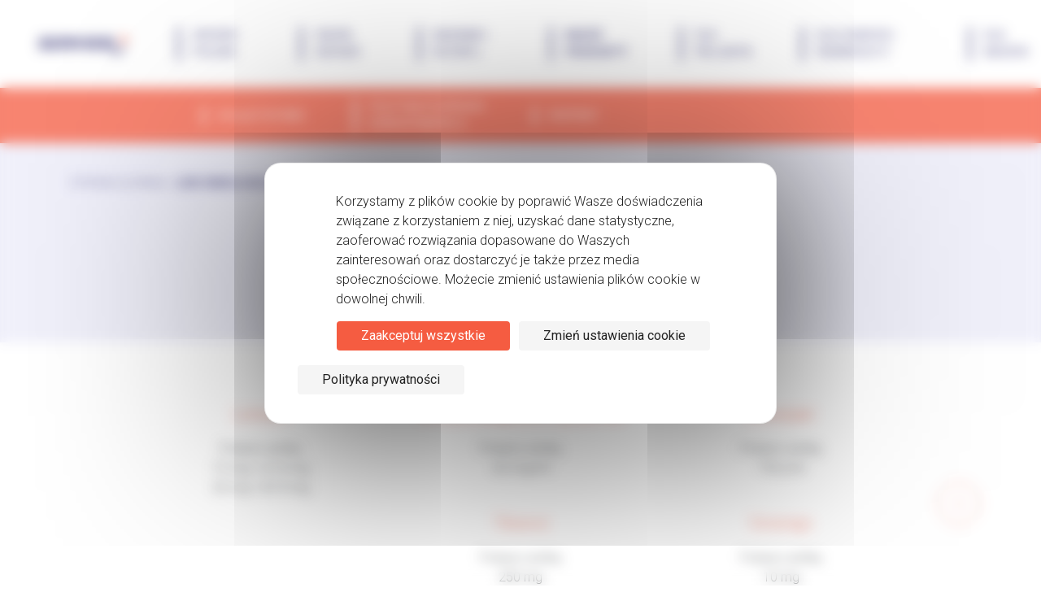

--- FILE ---
content_type: text/html; charset=UTF-8
request_url: https://servier.pl/leki-onkologiczne/
body_size: 15680
content:
<!doctype html><html lang="pl-PL"><head><meta charset="utf-8"><meta http-equiv="X-UA-Compatible" content="IE=edge" /><meta name="viewport" content="width=device-width, initial-scale=1.0, shrink-to-fit=no"> <script defer src="https://kit.fontawesome.com/8612fbd324.js" crossorigin="anonymous"></script> <meta name='robots' content='index, follow, max-image-preview:large, max-snippet:-1, max-video-preview:-1' /><style>img:is([sizes="auto" i], [sizes^="auto," i]) { contain-intrinsic-size: 3000px 1500px }</style><title>LEKI ONKOLOGICZNE - Servier Polska</title><link rel="canonical" href="https://servier.pl/leki-onkologiczne/" /><meta property="og:locale" content="pl_PL" /><meta property="og:type" content="article" /><meta property="og:title" content="LEKI ONKOLOGICZNE - Servier Polska" /><meta property="og:description" content="Lonsurf Pobierz ulotkę15 mg + 6,14 mg20 mg + 8,19 mg Onivyde pegylated liposomal Pobierz ulotkę4,3 mg/ml Oncaspar Pobierz ulotkę750 j/ml Tibsovo Pobierz ulotkę250 mgKarta Ostrzegawcza dla Pacjenta Voranigo Pobierz ulotkę10 mg40 mg ​ Rejestr Produktów Leczniczych Dopuszczonych do Obrotu na terytorium Rzeczypospolitej Polskiej: https://rejestrymedyczne.ezdrowie.gov.pl/rpl/search/public" /><meta property="og:url" content="https://servier.pl/leki-onkologiczne/" /><meta property="og:site_name" content="Servier Polska" /><meta property="article:modified_time" content="2025-09-22T10:17:52+00:00" /><meta name="twitter:card" content="summary_large_image" /><meta name="twitter:label1" content="Est. reading time" /><meta name="twitter:data1" content="1 minute" /> <script type="application/ld+json" class="yoast-schema-graph">{"@context":"https://schema.org","@graph":[{"@type":"WebPage","@id":"https://servier.pl/leki-onkologiczne/","url":"https://servier.pl/leki-onkologiczne/","name":"LEKI ONKOLOGICZNE - Servier Polska","isPartOf":{"@id":"https://servier.pl/#website"},"datePublished":"2022-02-10T08:42:42+00:00","dateModified":"2025-09-22T10:17:52+00:00","breadcrumb":{"@id":"https://servier.pl/leki-onkologiczne/#breadcrumb"},"inLanguage":"pl-PL","potentialAction":[{"@type":"ReadAction","target":["https://servier.pl/leki-onkologiczne/"]}]},{"@type":"BreadcrumbList","@id":"https://servier.pl/leki-onkologiczne/#breadcrumb","itemListElement":[{"@type":"ListItem","position":1,"name":"STRONA GŁÓWNA","item":"https://servier.pl/"},{"@type":"ListItem","position":2,"name":"LEKI ONKOLOGICZNE"}]},{"@type":"WebSite","@id":"https://servier.pl/#website","url":"https://servier.pl/","name":"Servier Polska","description":"","potentialAction":[{"@type":"SearchAction","target":{"@type":"EntryPoint","urlTemplate":"https://servier.pl/?s={search_term_string}"},"query-input":{"@type":"PropertyValueSpecification","valueRequired":true,"valueName":"search_term_string"}}],"inLanguage":"pl-PL"}]}</script> <link rel='dns-prefetch' href='//fonts.googleapis.com' /> <script defer src="[data-uri]"></script> <style id='wp-emoji-styles-inline-css' type='text/css'>img.wp-smiley, img.emoji {
		display: inline !important;
		border: none !important;
		box-shadow: none !important;
		height: 1em !important;
		width: 1em !important;
		margin: 0 0.07em !important;
		vertical-align: -0.1em !important;
		background: none !important;
		padding: 0 !important;
	}</style><link rel='stylesheet' id='wp-block-library-css' href='https://servier.pl/wp-includes/css/dist/block-library/style.min.css?ver=6.7.4' type='text/css' media='all' /><style id='safe-svg-svg-icon-style-inline-css' type='text/css'>.safe-svg-cover{text-align:center}.safe-svg-cover .safe-svg-inside{display:inline-block;max-width:100%}.safe-svg-cover svg{fill:currentColor;height:100%;max-height:100%;max-width:100%;width:100%}</style><style id='global-styles-inline-css' type='text/css'>:root{--wp--preset--aspect-ratio--square: 1;--wp--preset--aspect-ratio--4-3: 4/3;--wp--preset--aspect-ratio--3-4: 3/4;--wp--preset--aspect-ratio--3-2: 3/2;--wp--preset--aspect-ratio--2-3: 2/3;--wp--preset--aspect-ratio--16-9: 16/9;--wp--preset--aspect-ratio--9-16: 9/16;--wp--preset--color--black: #000000;--wp--preset--color--cyan-bluish-gray: #abb8c3;--wp--preset--color--white: #ffffff;--wp--preset--color--pale-pink: #f78da7;--wp--preset--color--vivid-red: #cf2e2e;--wp--preset--color--luminous-vivid-orange: #ff6900;--wp--preset--color--luminous-vivid-amber: #fcb900;--wp--preset--color--light-green-cyan: #7bdcb5;--wp--preset--color--vivid-green-cyan: #00d084;--wp--preset--color--pale-cyan-blue: #8ed1fc;--wp--preset--color--vivid-cyan-blue: #0693e3;--wp--preset--color--vivid-purple: #9b51e0;--wp--preset--color--primary: #24226A;--wp--preset--color--blue: #6dbdd5;--wp--preset--color--purple: #9C7DCC;--wp--preset--color--orange: #F55B41;--wp--preset--color--red: #F55B41;--wp--preset--color--green: #91c461;--wp--preset--color--light-grey: #ebebf9;--wp--preset--gradient--vivid-cyan-blue-to-vivid-purple: linear-gradient(135deg,rgba(6,147,227,1) 0%,rgb(155,81,224) 100%);--wp--preset--gradient--light-green-cyan-to-vivid-green-cyan: linear-gradient(135deg,rgb(122,220,180) 0%,rgb(0,208,130) 100%);--wp--preset--gradient--luminous-vivid-amber-to-luminous-vivid-orange: linear-gradient(135deg,rgba(252,185,0,1) 0%,rgba(255,105,0,1) 100%);--wp--preset--gradient--luminous-vivid-orange-to-vivid-red: linear-gradient(135deg,rgba(255,105,0,1) 0%,rgb(207,46,46) 100%);--wp--preset--gradient--very-light-gray-to-cyan-bluish-gray: linear-gradient(135deg,rgb(238,238,238) 0%,rgb(169,184,195) 100%);--wp--preset--gradient--cool-to-warm-spectrum: linear-gradient(135deg,rgb(74,234,220) 0%,rgb(151,120,209) 20%,rgb(207,42,186) 40%,rgb(238,44,130) 60%,rgb(251,105,98) 80%,rgb(254,248,76) 100%);--wp--preset--gradient--blush-light-purple: linear-gradient(135deg,rgb(255,206,236) 0%,rgb(152,150,240) 100%);--wp--preset--gradient--blush-bordeaux: linear-gradient(135deg,rgb(254,205,165) 0%,rgb(254,45,45) 50%,rgb(107,0,62) 100%);--wp--preset--gradient--luminous-dusk: linear-gradient(135deg,rgb(255,203,112) 0%,rgb(199,81,192) 50%,rgb(65,88,208) 100%);--wp--preset--gradient--pale-ocean: linear-gradient(135deg,rgb(255,245,203) 0%,rgb(182,227,212) 50%,rgb(51,167,181) 100%);--wp--preset--gradient--electric-grass: linear-gradient(135deg,rgb(202,248,128) 0%,rgb(113,206,126) 100%);--wp--preset--gradient--midnight: linear-gradient(135deg,rgb(2,3,129) 0%,rgb(40,116,252) 100%);--wp--preset--font-size--small: 13px;--wp--preset--font-size--medium: 20px;--wp--preset--font-size--large: 36px;--wp--preset--font-size--x-large: 42px;--wp--preset--spacing--20: 0.44rem;--wp--preset--spacing--30: 0.67rem;--wp--preset--spacing--40: 1rem;--wp--preset--spacing--50: 1.5rem;--wp--preset--spacing--60: 2.25rem;--wp--preset--spacing--70: 3.38rem;--wp--preset--spacing--80: 5.06rem;--wp--preset--shadow--natural: 6px 6px 9px rgba(0, 0, 0, 0.2);--wp--preset--shadow--deep: 12px 12px 50px rgba(0, 0, 0, 0.4);--wp--preset--shadow--sharp: 6px 6px 0px rgba(0, 0, 0, 0.2);--wp--preset--shadow--outlined: 6px 6px 0px -3px rgba(255, 255, 255, 1), 6px 6px rgba(0, 0, 0, 1);--wp--preset--shadow--crisp: 6px 6px 0px rgba(0, 0, 0, 1);}:where(body) { margin: 0; }.wp-site-blocks > .alignleft { float: left; margin-right: 2em; }.wp-site-blocks > .alignright { float: right; margin-left: 2em; }.wp-site-blocks > .aligncenter { justify-content: center; margin-left: auto; margin-right: auto; }:where(.is-layout-flex){gap: 0.5em;}:where(.is-layout-grid){gap: 0.5em;}.is-layout-flow > .alignleft{float: left;margin-inline-start: 0;margin-inline-end: 2em;}.is-layout-flow > .alignright{float: right;margin-inline-start: 2em;margin-inline-end: 0;}.is-layout-flow > .aligncenter{margin-left: auto !important;margin-right: auto !important;}.is-layout-constrained > .alignleft{float: left;margin-inline-start: 0;margin-inline-end: 2em;}.is-layout-constrained > .alignright{float: right;margin-inline-start: 2em;margin-inline-end: 0;}.is-layout-constrained > .aligncenter{margin-left: auto !important;margin-right: auto !important;}.is-layout-constrained > :where(:not(.alignleft):not(.alignright):not(.alignfull)){margin-left: auto !important;margin-right: auto !important;}body .is-layout-flex{display: flex;}.is-layout-flex{flex-wrap: wrap;align-items: center;}.is-layout-flex > :is(*, div){margin: 0;}body .is-layout-grid{display: grid;}.is-layout-grid > :is(*, div){margin: 0;}body{padding-top: 0px;padding-right: 0px;padding-bottom: 0px;padding-left: 0px;}a:where(:not(.wp-element-button)){text-decoration: underline;}:root :where(.wp-element-button, .wp-block-button__link){background-color: #32373c;border-width: 0;color: #fff;font-family: inherit;font-size: inherit;line-height: inherit;padding: calc(0.667em + 2px) calc(1.333em + 2px);text-decoration: none;}.has-black-color{color: var(--wp--preset--color--black) !important;}.has-cyan-bluish-gray-color{color: var(--wp--preset--color--cyan-bluish-gray) !important;}.has-white-color{color: var(--wp--preset--color--white) !important;}.has-pale-pink-color{color: var(--wp--preset--color--pale-pink) !important;}.has-vivid-red-color{color: var(--wp--preset--color--vivid-red) !important;}.has-luminous-vivid-orange-color{color: var(--wp--preset--color--luminous-vivid-orange) !important;}.has-luminous-vivid-amber-color{color: var(--wp--preset--color--luminous-vivid-amber) !important;}.has-light-green-cyan-color{color: var(--wp--preset--color--light-green-cyan) !important;}.has-vivid-green-cyan-color{color: var(--wp--preset--color--vivid-green-cyan) !important;}.has-pale-cyan-blue-color{color: var(--wp--preset--color--pale-cyan-blue) !important;}.has-vivid-cyan-blue-color{color: var(--wp--preset--color--vivid-cyan-blue) !important;}.has-vivid-purple-color{color: var(--wp--preset--color--vivid-purple) !important;}.has-primary-color{color: var(--wp--preset--color--primary) !important;}.has-blue-color{color: var(--wp--preset--color--blue) !important;}.has-purple-color{color: var(--wp--preset--color--purple) !important;}.has-orange-color{color: var(--wp--preset--color--orange) !important;}.has-red-color{color: var(--wp--preset--color--red) !important;}.has-green-color{color: var(--wp--preset--color--green) !important;}.has-light-grey-color{color: var(--wp--preset--color--light-grey) !important;}.has-black-background-color{background-color: var(--wp--preset--color--black) !important;}.has-cyan-bluish-gray-background-color{background-color: var(--wp--preset--color--cyan-bluish-gray) !important;}.has-white-background-color{background-color: var(--wp--preset--color--white) !important;}.has-pale-pink-background-color{background-color: var(--wp--preset--color--pale-pink) !important;}.has-vivid-red-background-color{background-color: var(--wp--preset--color--vivid-red) !important;}.has-luminous-vivid-orange-background-color{background-color: var(--wp--preset--color--luminous-vivid-orange) !important;}.has-luminous-vivid-amber-background-color{background-color: var(--wp--preset--color--luminous-vivid-amber) !important;}.has-light-green-cyan-background-color{background-color: var(--wp--preset--color--light-green-cyan) !important;}.has-vivid-green-cyan-background-color{background-color: var(--wp--preset--color--vivid-green-cyan) !important;}.has-pale-cyan-blue-background-color{background-color: var(--wp--preset--color--pale-cyan-blue) !important;}.has-vivid-cyan-blue-background-color{background-color: var(--wp--preset--color--vivid-cyan-blue) !important;}.has-vivid-purple-background-color{background-color: var(--wp--preset--color--vivid-purple) !important;}.has-primary-background-color{background-color: var(--wp--preset--color--primary) !important;}.has-blue-background-color{background-color: var(--wp--preset--color--blue) !important;}.has-purple-background-color{background-color: var(--wp--preset--color--purple) !important;}.has-orange-background-color{background-color: var(--wp--preset--color--orange) !important;}.has-red-background-color{background-color: var(--wp--preset--color--red) !important;}.has-green-background-color{background-color: var(--wp--preset--color--green) !important;}.has-light-grey-background-color{background-color: var(--wp--preset--color--light-grey) !important;}.has-black-border-color{border-color: var(--wp--preset--color--black) !important;}.has-cyan-bluish-gray-border-color{border-color: var(--wp--preset--color--cyan-bluish-gray) !important;}.has-white-border-color{border-color: var(--wp--preset--color--white) !important;}.has-pale-pink-border-color{border-color: var(--wp--preset--color--pale-pink) !important;}.has-vivid-red-border-color{border-color: var(--wp--preset--color--vivid-red) !important;}.has-luminous-vivid-orange-border-color{border-color: var(--wp--preset--color--luminous-vivid-orange) !important;}.has-luminous-vivid-amber-border-color{border-color: var(--wp--preset--color--luminous-vivid-amber) !important;}.has-light-green-cyan-border-color{border-color: var(--wp--preset--color--light-green-cyan) !important;}.has-vivid-green-cyan-border-color{border-color: var(--wp--preset--color--vivid-green-cyan) !important;}.has-pale-cyan-blue-border-color{border-color: var(--wp--preset--color--pale-cyan-blue) !important;}.has-vivid-cyan-blue-border-color{border-color: var(--wp--preset--color--vivid-cyan-blue) !important;}.has-vivid-purple-border-color{border-color: var(--wp--preset--color--vivid-purple) !important;}.has-primary-border-color{border-color: var(--wp--preset--color--primary) !important;}.has-blue-border-color{border-color: var(--wp--preset--color--blue) !important;}.has-purple-border-color{border-color: var(--wp--preset--color--purple) !important;}.has-orange-border-color{border-color: var(--wp--preset--color--orange) !important;}.has-red-border-color{border-color: var(--wp--preset--color--red) !important;}.has-green-border-color{border-color: var(--wp--preset--color--green) !important;}.has-light-grey-border-color{border-color: var(--wp--preset--color--light-grey) !important;}.has-vivid-cyan-blue-to-vivid-purple-gradient-background{background: var(--wp--preset--gradient--vivid-cyan-blue-to-vivid-purple) !important;}.has-light-green-cyan-to-vivid-green-cyan-gradient-background{background: var(--wp--preset--gradient--light-green-cyan-to-vivid-green-cyan) !important;}.has-luminous-vivid-amber-to-luminous-vivid-orange-gradient-background{background: var(--wp--preset--gradient--luminous-vivid-amber-to-luminous-vivid-orange) !important;}.has-luminous-vivid-orange-to-vivid-red-gradient-background{background: var(--wp--preset--gradient--luminous-vivid-orange-to-vivid-red) !important;}.has-very-light-gray-to-cyan-bluish-gray-gradient-background{background: var(--wp--preset--gradient--very-light-gray-to-cyan-bluish-gray) !important;}.has-cool-to-warm-spectrum-gradient-background{background: var(--wp--preset--gradient--cool-to-warm-spectrum) !important;}.has-blush-light-purple-gradient-background{background: var(--wp--preset--gradient--blush-light-purple) !important;}.has-blush-bordeaux-gradient-background{background: var(--wp--preset--gradient--blush-bordeaux) !important;}.has-luminous-dusk-gradient-background{background: var(--wp--preset--gradient--luminous-dusk) !important;}.has-pale-ocean-gradient-background{background: var(--wp--preset--gradient--pale-ocean) !important;}.has-electric-grass-gradient-background{background: var(--wp--preset--gradient--electric-grass) !important;}.has-midnight-gradient-background{background: var(--wp--preset--gradient--midnight) !important;}.has-small-font-size{font-size: var(--wp--preset--font-size--small) !important;}.has-medium-font-size{font-size: var(--wp--preset--font-size--medium) !important;}.has-large-font-size{font-size: var(--wp--preset--font-size--large) !important;}.has-x-large-font-size{font-size: var(--wp--preset--font-size--x-large) !important;}
:where(.wp-block-post-template.is-layout-flex){gap: 1.25em;}:where(.wp-block-post-template.is-layout-grid){gap: 1.25em;}
:where(.wp-block-columns.is-layout-flex){gap: 2em;}:where(.wp-block-columns.is-layout-grid){gap: 2em;}
:root :where(.wp-block-pullquote){font-size: 1.5em;line-height: 1.6;}</style><link rel='stylesheet' id='contact-form-7-css' href='https://servier.pl/wp-content/cache/autoptimize/7/autoptimize_single_64ac31699f5326cb3c76122498b76f66.php?ver=6.1.4' type='text/css' media='all' /><link rel='stylesheet' id='walcf7-datepicker-css-css' href='https://servier.pl/wp-content/plugins/date-time-picker-for-contact-form-7/assets/css/jquery.datetimepicker.min.css?ver=1.0.0' type='text/css' media='all' /><link rel='stylesheet' id='sage/googlefonts-css' href='https://fonts.googleapis.com/css?family=Roboto%3A100%2C300%2C400%2C700&#038;ver=6.7.4' type='text/css' media='all' /><link rel='stylesheet' id='sage/main.css-css' href='https://servier.pl/wp-content/cache/autoptimize/7/autoptimize_single_99a16e17418194c320813a8db5142119.php' type='text/css' media='all' /><style id='sage/main.css-inline-css' type='text/css'>@media (min-width: 991px) {
        .navbar .navbar-nav:not(.social-menu) .nav-item:not(:nth-child(n+3)) {
        min-width: 6vw;
        flex-grow: 0;
        }
        }
                    @media (min-width: 991px) {
            .navbar .navbar-nav.header-primary-menu > .nav-item,
            .navbar .navbar-nav.header-secondary-menu > .nav-item {
            margin: 0 30px;
            }
            .navbar .navbar-nav.header-primary-menu > .nav-item:first-child,
            .navbar .navbar-nav.header-secondary-menu > .nav-item:first-child {
            margin-left: 0;
            }
            .navbar .navbar-nav.header-primary-menu > .nav-item:last-child,
            .navbar .navbar-nav.header-secondary-menu > .nav-item:last-child {
            margin-right: 0;
            }
            }</style> <script type="text/javascript" src="https://servier.pl/wp-includes/js/jquery/jquery.min.js?ver=3.7.1" id="jquery-core-js"></script> <script defer type="text/javascript" src="https://servier.pl/wp-includes/js/jquery/jquery-migrate.min.js?ver=3.4.1" id="jquery-migrate-js"></script> <link rel="https://api.w.org/" href="https://servier.pl/wp-json/" /><link rel="alternate" title="JSON" type="application/json" href="https://servier.pl/wp-json/wp/v2/pages/2515" /><link rel="EditURI" type="application/rsd+xml" title="RSD" href="https://servier.pl/xmlrpc.php?rsd" /><meta name="generator" content="WordPress 6.7.4" /><link rel='shortlink' href='https://servier.pl/?p=2515' /><link rel="alternate" title="oEmbed (JSON)" type="application/json+oembed" href="https://servier.pl/wp-json/oembed/1.0/embed?url=https%3A%2F%2Fservier.pl%2Fleki-onkologiczne%2F&#038;lang=pl" /><link rel="alternate" title="oEmbed (XML)" type="text/xml+oembed" href="https://servier.pl/wp-json/oembed/1.0/embed?url=https%3A%2F%2Fservier.pl%2Fleki-onkologiczne%2F&#038;format=xml&#038;lang=pl" /><link rel="icon" href="https://servier.pl/wp-content/uploads/sites/7/2022/10/cropped-Favicon_Servier-32x32.png" sizes="32x32" /><link rel="icon" href="https://servier.pl/wp-content/uploads/sites/7/2022/10/cropped-Favicon_Servier-192x192.png" sizes="192x192" /><link rel="apple-touch-icon" href="https://servier.pl/wp-content/uploads/sites/7/2022/10/cropped-Favicon_Servier-180x180.png" /><meta name="msapplication-TileImage" content="https://servier.pl/wp-content/uploads/sites/7/2022/10/cropped-Favicon_Servier-270x270.png" />  <script defer src="[data-uri]"></script>    <script
    src="https://tarteaucitron.io/load.js?locale=pl&domain=servier.pl&uuid=f4ab5aa975981ec5dc1014b1d0129b0d0538d53b"></script> </head><body class="page-template-default page page-id-2515 wp-embed-responsive leki-onkologiczne sp-default-page app-data index-data singular-data page-data page-2515-data page-leki-onkologiczne-data"><header class="site-header"><nav class="navbar navbar-expand-lg navbar-light"> <a class="brand" href="https://servier.pl/"> <img src="https://servier.pl/wp-content/uploads/sites/7/2022/10/Logo_Servier.svg" height="130.59"
 width="650.63" alt="Servier" class="img-fluid" /> </a> <button class="navbar-toggler" type="button" data-toggle="collapse" data-target=".navbarSupportedContent"
 aria-controls="navbarSupportedContent" aria-expanded="false" aria-label="Toggle navigation"> <span class="navbar-toggler-icon"></span> </button><div class="collapse navbar-collapse navbarSupportedContent"><ul id="menu-primary-header-menu" class="navbar-nav header-primary-menu"><li itemscope="itemscope" itemtype="https://www.schema.org/SiteNavigationElement" id="menu-item-1857" class="menu-item menu-item-type-post_type menu-item-object-page menu-item-has-children dropdown menu-item-1857 nav-item"><a title="SERVIER POLSKA" href="https://servier.pl/servier-polska/" class="nav-link">SERVIER POLSKA</a><ul class="dropdown-menu"  role="menu"><li itemscope="itemscope" itemtype="https://www.schema.org/SiteNavigationElement" id="menu-item-4352" class="mobile-only menu-item menu-item-type-post_type menu-item-object-page menu-item-4352 nav-item"><a title="SERVIER POLSKA" href="https://servier.pl/servier-polska/" class="dropdown-item" role="menuitem">SERVIER POLSKA</a></li><li itemscope="itemscope" itemtype="https://www.schema.org/SiteNavigationElement" id="menu-item-2292" class="menu-item menu-item-type-post_type menu-item-object-page menu-item-2292 nav-item"><a title="OBSZARY DZIAŁALNOŚCI" href="https://servier.pl/servier-polska/obszary-dzialalnosci/" class="dropdown-item" role="menuitem">OBSZARY DZIAŁALNOŚCI</a></li><li itemscope="itemscope" itemtype="https://www.schema.org/SiteNavigationElement" id="menu-item-4836" class="menu-item menu-item-type-post_type menu-item-object-page menu-item-4836 nav-item"><a title="OBSZARY TERAPEUTYCZNE" href="https://servier.pl/badania-i-rozwoj/obszary-terapeutyczne/" class="dropdown-item" role="menuitem">OBSZARY TERAPEUTYCZNE</a></li><li itemscope="itemscope" itemtype="https://www.schema.org/SiteNavigationElement" id="menu-item-2303" class="menu-item menu-item-type-post_type menu-item-object-page menu-item-2303 nav-item"><a title="STRATEGICZNY INWESTOR" href="https://servier.pl/servier-polska/strategiczny-inwestor/" class="dropdown-item" role="menuitem">STRATEGICZNY INWESTOR</a></li><li itemscope="itemscope" itemtype="https://www.schema.org/SiteNavigationElement" id="menu-item-2314" class="menu-item menu-item-type-post_type menu-item-object-page menu-item-2314 nav-item"><a title="PRODUKCJA LEKÓW" href="https://servier.pl/servier-polska/produkcja-lekow/" class="dropdown-item" role="menuitem">PRODUKCJA LEKÓW</a></li><li itemscope="itemscope" itemtype="https://www.schema.org/SiteNavigationElement" id="menu-item-2321" class="menu-item menu-item-type-post_type menu-item-object-page menu-item-2321 nav-item"><a title="BADANIA KLINICZNE" href="https://servier.pl/servier-polska/badania-kliniczne/" class="dropdown-item" role="menuitem">BADANIA KLINICZNE</a></li><li itemscope="itemscope" itemtype="https://www.schema.org/SiteNavigationElement" id="menu-item-2344" class="menu-item menu-item-type-post_type menu-item-object-page menu-item-2344 nav-item"><a title="PROFILAKTYKA I EDUKACJA" href="https://servier.pl/servier-polska/profilaktyka-i-edukacja/" class="dropdown-item" role="menuitem">PROFILAKTYKA I EDUKACJA</a></li><li itemscope="itemscope" itemtype="https://www.schema.org/SiteNavigationElement" id="menu-item-2874" class="menu-item menu-item-type-post_type menu-item-object-page menu-item-2874 nav-item"><a title="ZRÓWNOWAŻONY ROZWÓJ" href="https://servier.pl/servier-polska/zrownowazony-rozwoj-2/" class="dropdown-item" role="menuitem">ZRÓWNOWAŻONY ROZWÓJ</a></li><li itemscope="itemscope" itemtype="https://www.schema.org/SiteNavigationElement" id="menu-item-2326" class="menu-item menu-item-type-post_type menu-item-object-page menu-item-2326 nav-item"><a title="ETYKA I PRZEJRZYSTOŚĆ" href="https://servier.pl/servier-polska/etyka-i-przejrzystosc/" class="dropdown-item" role="menuitem">ETYKA I PRZEJRZYSTOŚĆ</a></li><li itemscope="itemscope" itemtype="https://www.schema.org/SiteNavigationElement" id="menu-item-4727" class="menu-item menu-item-type-post_type menu-item-object-page menu-item-4727 nav-item"><a title="ZRÓWNOWAŻONE ZAKUPY" href="https://servier.pl/zrownowazone-zakupy/" class="dropdown-item" role="menuitem">ZRÓWNOWAŻONE ZAKUPY</a></li></ul></li><li itemscope="itemscope" itemtype="https://www.schema.org/SiteNavigationElement" id="menu-item-1796" class="menu-item menu-item-type-post_type menu-item-object-page menu-item-1796 nav-item"><a title="GRUPA SERVIER" href="https://servier.pl/grupa-servier/" class="nav-link">GRUPA SERVIER</a></li><li itemscope="itemscope" itemtype="https://www.schema.org/SiteNavigationElement" id="menu-item-2361" class="menu-item menu-item-type-post_type menu-item-object-page menu-item-has-children dropdown menu-item-2361 nav-item"><a title="BADANIA I ROZWÓJ" href="https://servier.pl/badania-i-rozwoj/" class="nav-link">BADANIA I ROZWÓJ</a><ul class="dropdown-menu"  role="menu"><li itemscope="itemscope" itemtype="https://www.schema.org/SiteNavigationElement" id="menu-item-2529" class="menu-item menu-item-type-post_type menu-item-object-page menu-item-2529 nav-item"><a title="INSTYTUT PARIS-SACLAY" href="https://servier.pl/badania-i-rozwoj/instytut-paris-saclay/" class="dropdown-item" role="menuitem">INSTYTUT PARIS-SACLAY</a></li><li itemscope="itemscope" itemtype="https://www.schema.org/SiteNavigationElement" id="menu-item-2370" class="menu-item menu-item-type-post_type menu-item-object-page menu-item-2370 nav-item"><a title="OBSZARY TERAPEUTYCZNE" href="https://servier.pl/badania-i-rozwoj/obszary-terapeutyczne/" class="dropdown-item" role="menuitem">OBSZARY TERAPEUTYCZNE</a></li><li itemscope="itemscope" itemtype="https://www.schema.org/SiteNavigationElement" id="menu-item-2371" class="menu-item menu-item-type-custom menu-item-object-custom menu-item-2371 nav-item"><a title="ROZWÓJ PORTFOLIO LEKÓW" href="https://servier.com/en/areas-of-expertise/research-and-development/development-portfolio/" class="dropdown-item" role="menuitem">ROZWÓJ PORTFOLIO LEKÓW</a></li></ul></li><li itemscope="itemscope" itemtype="https://www.schema.org/SiteNavigationElement" id="menu-item-2401" class="menu-item menu-item-type-post_type menu-item-object-page current-menu-ancestor current-menu-parent current_page_parent current_page_ancestor menu-item-has-children dropdown active menu-item-2401 nav-item"><a title="NASZE PRODUKTY" href="https://servier.pl/bezpieczenstwo-produktow/" class="nav-link">NASZE PRODUKTY</a><ul class="dropdown-menu"  role="menu"><li itemscope="itemscope" itemtype="https://www.schema.org/SiteNavigationElement" id="menu-item-2514" class="menu-item menu-item-type-post_type menu-item-object-page menu-item-2514 nav-item"><a title="LEKI NA RECEPTĘ " href="https://servier.pl/leki-na-recepte/" class="dropdown-item" role="menuitem">LEKI NA RECEPTĘ </a></li><li itemscope="itemscope" itemtype="https://www.schema.org/SiteNavigationElement" id="menu-item-2523" class="menu-item menu-item-type-post_type menu-item-object-page current-menu-item page_item page-item-2515 current_page_item active menu-item-2523 nav-item"><a title="LEKI ONKOLOGICZNE" href="https://servier.pl/leki-onkologiczne/" class="dropdown-item" role="menuitem" aria-current="page">LEKI ONKOLOGICZNE</a></li><li itemscope="itemscope" itemtype="https://www.schema.org/SiteNavigationElement" id="menu-item-2530" class="menu-item menu-item-type-post_type menu-item-object-page menu-item-2530 nav-item"><a title="ZGŁASZANIE DZIAŁAŃ NIEPOŻĄDANYCH" href="https://servier.pl/zglaszanie-dzialan-niepozadanych/" class="dropdown-item" role="menuitem">ZGŁASZANIE DZIAŁAŃ NIEPOŻĄDANYCH</a></li><li itemscope="itemscope" itemtype="https://www.schema.org/SiteNavigationElement" id="menu-item-2535" class="menu-item menu-item-type-post_type menu-item-object-page menu-item-2535 nav-item"><a title="PYTANIA O PRODUKT LECZNICZY" href="https://servier.pl/pytania-o-produkt-leczniczy/" class="dropdown-item" role="menuitem">PYTANIA O PRODUKT LECZNICZY</a></li><li itemscope="itemscope" itemtype="https://www.schema.org/SiteNavigationElement" id="menu-item-2386" class="menu-item menu-item-type-post_type menu-item-object-page menu-item-2386 nav-item"><a title="BEZPIECZEŃSTWO PRODUKTÓW" href="https://servier.pl/bezpieczenstwo-produktow/" class="dropdown-item" role="menuitem">BEZPIECZEŃSTWO PRODUKTÓW</a></li><li itemscope="itemscope" itemtype="https://www.schema.org/SiteNavigationElement" id="menu-item-3556" class="menu-item menu-item-type-post_type menu-item-object-page menu-item-3556 nav-item"><a title="Iнформація для пацієнта" href="https://servier.pl/i%d0%bd%d1%84%d0%be%d1%80%d0%bc%d0%b0%d1%86%d1%96%d1%8f-%d0%b4%d0%bb%d1%8f-%d0%bf%d0%b0%d1%86%d1%96%d1%94%d0%bd%d1%82%d0%b0/" class="dropdown-item" role="menuitem">Iнформація для пацієнта</a></li></ul></li><li itemscope="itemscope" itemtype="https://www.schema.org/SiteNavigationElement" id="menu-item-3753" class="menu-item menu-item-type-post_type menu-item-object-page menu-item-has-children dropdown menu-item-3753 nav-item"><a title="DLA PACJENTA" href="https://servier.pl/dla-pacjenta/" class="nav-link">DLA PACJENTA</a><ul class="dropdown-menu"  role="menu"><li itemscope="itemscope" itemtype="https://www.schema.org/SiteNavigationElement" id="menu-item-2900" class="menu-item menu-item-type-post_type menu-item-object-page menu-item-2900 nav-item"><a title="CHOROBY UKŁADU KRĄŻENIA" href="https://servier.pl/choroby-ukladu-krazenia/" class="dropdown-item" role="menuitem">CHOROBY UKŁADU KRĄŻENIA</a></li><li itemscope="itemscope" itemtype="https://www.schema.org/SiteNavigationElement" id="menu-item-2573" class="menu-item menu-item-type-post_type menu-item-object-page menu-item-2573 nav-item"><a title="DEPRESJA" href="https://servier.pl/depresja/" class="dropdown-item" role="menuitem">DEPRESJA</a></li><li itemscope="itemscope" itemtype="https://www.schema.org/SiteNavigationElement" id="menu-item-2574" class="menu-item menu-item-type-post_type menu-item-object-page menu-item-2574 nav-item"><a title="ONKOLOGIA" href="https://servier.pl/onkologia/" class="dropdown-item" role="menuitem">ONKOLOGIA</a></li><li itemscope="itemscope" itemtype="https://www.schema.org/SiteNavigationElement" id="menu-item-2590" class="menu-item menu-item-type-post_type menu-item-object-page menu-item-2590 nav-item"><a title="CUKRZYCA" href="https://servier.pl/cukrzyca/" class="dropdown-item" role="menuitem">CUKRZYCA</a></li><li itemscope="itemscope" itemtype="https://www.schema.org/SiteNavigationElement" id="menu-item-2589" class="menu-item menu-item-type-post_type menu-item-object-page menu-item-2589 nav-item"><a title="APLIKACJE MOBILNE" href="https://servier.pl/aplikacje-mobilne/" class="dropdown-item" role="menuitem">APLIKACJE MOBILNE</a></li><li itemscope="itemscope" itemtype="https://www.schema.org/SiteNavigationElement" id="menu-item-2598" class="menu-item menu-item-type-post_type menu-item-object-page menu-item-2598 nav-item"><a title="TELEMEDYCYNA" href="https://servier.pl/telemedycyna/" class="dropdown-item" role="menuitem">TELEMEDYCYNA</a></li><li itemscope="itemscope" itemtype="https://www.schema.org/SiteNavigationElement" id="menu-item-3578" class="menu-item menu-item-type-post_type menu-item-object-page menu-item-3578 nav-item"><a title="ULOTKI" href="https://servier.pl/leki-na-recepte/" class="dropdown-item" role="menuitem">ULOTKI</a></li><li itemscope="itemscope" itemtype="https://www.schema.org/SiteNavigationElement" id="menu-item-2604" class="menu-item menu-item-type-post_type menu-item-object-page menu-item-2604 nav-item"><a title="AUDIO ULOTKI" href="https://servier.pl/audio-ulotki/" class="dropdown-item" role="menuitem">AUDIO ULOTKI</a></li><li itemscope="itemscope" itemtype="https://www.schema.org/SiteNavigationElement" id="menu-item-3577" class="menu-item menu-item-type-post_type menu-item-object-page menu-item-3577 nav-item"><a title="Iнформація для пацієнта" href="https://servier.pl/i%d0%bd%d1%84%d0%be%d1%80%d0%bc%d0%b0%d1%86%d1%96%d1%8f-%d0%b4%d0%bb%d1%8f-%d0%bf%d0%b0%d1%86%d1%96%d1%94%d0%bd%d1%82%d0%b0/" class="dropdown-item" role="menuitem">Iнформація для пацієнта</a></li></ul></li><li itemscope="itemscope" itemtype="https://www.schema.org/SiteNavigationElement" id="menu-item-2616" class="menu-item menu-item-type-post_type menu-item-object-page menu-item-has-children dropdown menu-item-2616 nav-item"><a title="DLA LEKARZA I FARMACEUTY" href="https://servier.pl/charakterystyki-produktow/" class="nav-link">DLA LEKARZA I FARMACEUTY</a><ul class="dropdown-menu"  role="menu"><li itemscope="itemscope" itemtype="https://www.schema.org/SiteNavigationElement" id="menu-item-2903" class="menu-item menu-item-type-post_type menu-item-object-page menu-item-2903 nav-item"><a title="CHARAKTERYSTYKI PRODUKTÓW" href="https://servier.pl/charakterystyki-produktow/" class="dropdown-item" role="menuitem">CHARAKTERYSTYKI PRODUKTÓW</a></li><li itemscope="itemscope" itemtype="https://www.schema.org/SiteNavigationElement" id="menu-item-2621" class="menu-item menu-item-type-post_type menu-item-object-page menu-item-2621 nav-item"><a title="APLIKACJE MOBILNE" href="https://servier.pl/charakterystyki-produktow/aplikacje-mobilne/" class="dropdown-item" role="menuitem">APLIKACJE MOBILNE</a></li><li itemscope="itemscope" itemtype="https://www.schema.org/SiteNavigationElement" id="menu-item-2635" class="menu-item menu-item-type-post_type menu-item-object-page menu-item-2635 nav-item"><a title="MATERIAŁY DO POBRANIA​" href="https://servier.pl/charakterystyki-produktow/materialy-do-pobrania/" class="dropdown-item" role="menuitem">MATERIAŁY DO POBRANIA​</a></li><li itemscope="itemscope" itemtype="https://www.schema.org/SiteNavigationElement" id="menu-item-2633" class="menu-item menu-item-type-post_type menu-item-object-page menu-item-2633 nav-item"><a title="DOSTĘPNOŚĆ PRODUKTÓW" href="https://servier.pl/charakterystyki-produktow/dostepnosc-produktow/" class="dropdown-item" role="menuitem">DOSTĘPNOŚĆ PRODUKTÓW</a></li></ul></li><li itemscope="itemscope" itemtype="https://www.schema.org/SiteNavigationElement" id="menu-item-2647" class="menu-item menu-item-type-custom menu-item-object-custom menu-item-has-children dropdown menu-item-2647 nav-item"><a title="DLA MEDIÓW" href="#" class="nav-link">DLA MEDIÓW</a><ul class="dropdown-menu"  role="menu"><li itemscope="itemscope" itemtype="https://www.schema.org/SiteNavigationElement" id="menu-item-2648" class="menu-item menu-item-type-post_type menu-item-object-page menu-item-2648 nav-item"><a title="BIURO PRASOWE" href="https://servier.pl/biuro-prasowe/" class="dropdown-item" role="menuitem">BIURO PRASOWE</a></li><li itemscope="itemscope" itemtype="https://www.schema.org/SiteNavigationElement" id="menu-item-2649" class="menu-item menu-item-type-taxonomy menu-item-object-category menu-item-2649 nav-item"><a title="AKTUALNOŚCI" href="https://servier.pl/category/aktualnosci/" class="dropdown-item" role="menuitem">AKTUALNOŚCI</a></li><li itemscope="itemscope" itemtype="https://www.schema.org/SiteNavigationElement" id="menu-item-2708" class="menu-item menu-item-type-post_type menu-item-object-page menu-item-2708 nav-item"><a title="MATERIAŁY KORPORACYJNE" href="https://servier.pl/materialy-korporacyjne/" class="dropdown-item" role="menuitem">MATERIAŁY KORPORACYJNE</a></li><li itemscope="itemscope" itemtype="https://www.schema.org/SiteNavigationElement" id="menu-item-2715" class="menu-item menu-item-type-post_type menu-item-object-page menu-item-2715 nav-item"><a title="KONKURS KRYSZTAŁOWE PIÓRA" href="https://servier.pl/konkurs-krysztalowe-piora/" class="dropdown-item" role="menuitem">KONKURS KRYSZTAŁOWE PIÓRA</a></li></ul></li></ul></div></nav><nav class="navbar navbar-expand-lg navbar-dark"><div class="collapse navbar-collapse navbarSupportedContent"><ul id="menu-secondary-header-menu" class="navbar-nav header-secondary-menu"><li itemscope="itemscope" itemtype="https://www.schema.org/SiteNavigationElement" id="menu-item-1810" class="menu-item menu-item-type-post_type menu-item-object-page menu-item-1810 nav-item"><a title="DOŁĄCZ DO NAS" href="https://servier.pl/dolacz-do-nas/" class="nav-link">DOŁĄCZ DO NAS</a></li><li itemscope="itemscope" itemtype="https://www.schema.org/SiteNavigationElement" id="menu-item-2938" class="menu-item menu-item-type-post_type menu-item-object-page menu-item-2938 nav-item"><a title="Polityka poufności korespondencji" href="https://servier.pl/polityka-poufnosci-korespondencji/" class="nav-link">Polityka poufności<br> korespondencji</a></li><li itemscope="itemscope" itemtype="https://www.schema.org/SiteNavigationElement" id="menu-item-2119" class="menu-item menu-item-type-post_type menu-item-object-page menu-item-2119 nav-item"><a title="Kontakt" href="https://servier.pl/kontakt/" class="nav-link">Kontakt</a></li></ul><ul id="menu-social-menu" class="navbar-nav social-menu"><li itemscope="itemscope" itemtype="https://www.schema.org/SiteNavigationElement" id="menu-item-964" class="facebook menu-item menu-item-type-custom menu-item-object-custom menu-item-964 nav-item"><a href="https://www.facebook.com/ServierPolska" class="nav-link"><i class="fab fa-facebook-f"></i></a></li><li itemscope="itemscope" itemtype="https://www.schema.org/SiteNavigationElement" id="menu-item-966" class="twitter menu-item menu-item-type-custom menu-item-object-custom menu-item-966 nav-item"><a href="https://www.linkedin.com/company/servierpolska/posts/?feedView=all&#038;viewAsMember=true" class="nav-link"><i class="fab fa-linkedin-in"></i></a></li></ul><div class="flex-end-menu"><form
 role="search"
 method="get"
 class="search-form my-auto"
 action="https://servier.pl/"
> <label> <span class="screen-reader-text">Szukaj:</span> <input
 type="search"
 class="search-field"
 placeholder="Szukaj..."
 value=""
 name="s"
 /> </label> <button type="submit"><i
 class="far fa-search"
 aria-hidden="true"
 alt="search"
 ></i></button></form></div></div></nav></header><div class="wrap" role="document"><div class="content"><main class="main"><div class="page-header  default"><div class="container"><div class="inner"><div class="breadcrumbs"> <span property="itemListElement" typeof="ListItem"><a property="item" typeof="WebPage" title="Go to STRONA GŁÓWNA." href="https://servier.pl" class="home" ><span property="name">STRONA GŁÓWNA</span></a><meta property="position" content="1"></span> &gt; <span property="itemListElement" typeof="ListItem"><span property="name" class="post post-page current-item">LEKI ONKOLOGICZNE</span><meta property="url" content="https://servier.pl/leki-onkologiczne/"><meta property="position" content="2"></span></div><h1><span class="TextRun SCXP263477785 BCX8" lang="EN-US" xml:lang="EN-US" data-scheme-color="@0070C0,," data-usefontface="false" data-contrast="none"><span class="NormalTextRun SCXP263477785 BCX8">LEKI </span></span><span class="TextRun SCXP263477785 BCX8" lang="PL-PL" xml:lang="PL-PL" data-scheme-color="@0070C0,," data-usefontface="false" data-contrast="none"><span class="NormalTextRun SCXP263477785 BCX8">ONKOLOGICZNE</span></span></h1></div></div></div><div class="page-container"><div style="height:73px" aria-hidden="true" class="wp-block-spacer"></div><div class="wp-block-group is-layout-flow wp-block-group-is-layout-flow"><div class="wp-block-columns is-layout-flex wp-container-core-columns-is-layout-1 wp-block-columns-is-layout-flex"><div class="wp-block-column is-layout-flow wp-block-column-is-layout-flow"><p class="has-text-align-center has-medium-font-size"><a href="https://servier.pl/wp-content/uploads/sites/7/2023/07/ULOTKA-Lonsurf-PIL-07.2023.pdf">Lonsurf</a></p><p class="has-text-align-center">Pobierz ulotkę<br>15 mg + 6,14 mg<br>20 mg + 8,19 mg</p></div><div class="wp-block-column is-layout-flow wp-block-column-is-layout-flow"><p class="has-text-align-center has-medium-font-size"><a href="https://servier.pl/wp-content/uploads/sites/7/2024/10/ULOTKA-Onivyde_pegylated_liposomal_PIL_09.2024.pdf">Onivyde pegylated liposomal</a></p><p class="has-text-align-center">Pobierz ulotkę<br>4,3 mg/ml</p></div><div class="wp-block-column is-layout-flow wp-block-column-is-layout-flow"><p class="has-text-align-center has-medium-font-size"><a href="https://servier.pl/wp-content/uploads/sites/7/2024/06/ULOTKA-Oncaspar-PIL-05.2024.pdf">Oncaspar</a></p><p class="has-text-align-center">Pobierz ulotkę<br>750 j/ml</p></div></div></div><div class="wp-block-group is-layout-flow wp-block-group-is-layout-flow"><div class="wp-block-columns is-layout-flex wp-container-core-columns-is-layout-2 wp-block-columns-is-layout-flex"><div class="wp-block-column is-layout-flow wp-block-column-is-layout-flow"><p class="has-text-align-center has-medium-font-size"></p><p class="has-text-align-center"><br></p></div><div class="wp-block-column is-layout-flow wp-block-column-is-layout-flow"><p class="has-text-align-center has-medium-font-size"><a href="https://servier.pl/wp-content/uploads/sites/7/2024/08/ULOTKA-Tibsovo-PIL-08.2024.pdf">Tibsovo</a></p><p class="has-text-align-center">Pobierz ulotkę<br>250 mg<br><a href="https://servier.pl/wp-content/uploads/sites/7/2023/05/Tibsovo_Karta_Ostrzegawcza_dla_Pacjenta.pdf">Karta Ostrzegawcza dla Pacjenta</a></p><p class="has-text-align-center"></p></div><div class="wp-block-column is-layout-flow wp-block-column-is-layout-flow"><p class="has-text-align-center has-medium-font-size"><a href="https://servier.pl/wp-content/uploads/sites/7/2025/09/ULOTKA-Voranigo-PIL-09.2025.pdf">Voranigo</a></p><p class="has-text-align-center">Pobierz ulotkę<br>10 mg<br>40 mg</p></div></div></div><p>​</p><p class="has-text-align-center"><strong>Rejestr Produktów Leczniczych Dopuszczonych do Obrotu na terytorium Rzeczypospolitej Polskiej:</strong></p><p class="has-text-align-center"><a href="https://rejestrymedyczne.ezdrowie.gov.pl/rpl/search/public"><strong>https://rejestrymedyczne.ezdrowie.gov.pl/rpl/search/public</strong></a></p><div style="height:100px" aria-hidden="true" class="wp-block-spacer"></div><p></p></div></main></div></div><footer class="content-info"><div class="brand"> <a href="https://servier.com"><img src="https://servier.pl/wp-content/themes/servier-multisite-countries/dist/images/logo-servier-footer.webp" alt="Servier Logo"></a></div><ul id="menu-footer-menu-en" class="footer-text-menu footer-menu"><li id="menu-item-1997" class="menu-item menu-item-type-post_type menu-item-object-page menu-item-1997"><a href="https://servier.pl/mapa-strony/">Mapa strony</a></li><li id="menu-item-1964" class="menu-item menu-item-type-post_type menu-item-object-page menu-item-1964"><a href="https://servier.pl/regulamin/">Regulamin</a></li><li id="menu-item-1980" class="menu-item menu-item-type-post_type menu-item-object-page menu-item-1980"><a href="https://servier.pl/pliki-cookies/">Pliki cookies</a></li><li id="menu-item-2883" class="menu-item menu-item-type-post_type menu-item-object-page menu-item-2883"><a href="https://servier.pl/polityka-poufnosci-korespondencji/">Polityka poufności korespondencji</a></li><li id="menu-item-1983" class="menu-item menu-item-type-post_type menu-item-object-page menu-item-privacy-policy menu-item-1983"><a rel="privacy-policy" href="https://servier.pl/polityka-prywatnosci/">Polityka prywatności</a></li><li id="menu-item-3557" class="menu-item menu-item-type-post_type menu-item-object-page menu-item-3557"><a href="https://servier.pl/zglaszanie-dzialan-niepozadanych/">ZGŁASZANIE DZIAŁAŃ NIEPOŻĄDANYCH</a></li><li id="menu-item-2741" class="menu-item menu-item-type-post_type menu-item-object-page menu-item-2741"><a href="https://servier.pl/kodeks-przejrzystosci/">KODEKS PRZEJRZYSTOŚCI</a></li><li id="menu-item-4789" class="menu-item menu-item-type-custom menu-item-object-custom menu-item-4789"><a href="https://servier.pl/accessibility-statement/">Accessibility: partially compliant</a></li></ul><ul id="menu-social-menu-1" class="social-menu"><li class="facebook menu-item menu-item-type-custom menu-item-object-custom menu-item-964"><a href="https://www.facebook.com/ServierPolska"><i class="fab fa-facebook-f"></i></a></li><li class="twitter menu-item menu-item-type-custom menu-item-object-custom menu-item-966"><a href="https://www.linkedin.com/company/servierpolska/posts/?feedView=all&#038;viewAsMember=true"><i class="fab fa-linkedin-in"></i></a></li></ul><div class="sidebar before-menu"><section class="widget_text widget custom_html-2 widget_custom_html"><div class="textwidget custom-html-widget">&copy; 2024 LES LABORATOIRES SERVIER</div></section><section class="widget_text widget custom_html-3 widget_custom_html"><div class="textwidget custom-html-widget">Strona przeznaczona jest dla mieszkańców Polski</div></section><section class="widget_text widget custom_html-4 widget_custom_html"><div class="textwidget custom-html-widget">Servier nie sprzedaje swoich produktów przez internet</div></section></div></footer> <button type="button" class="btn btn-link scrolltop" data-scrolltop>&uarr;</button><div class="icons-js" style="display: none;"><div class="quote-left"><?xml version="1.0" encoding="UTF-8"?> <svg class="icon quote-left" width="74px" height="67px" viewBox="0 0 74 67" version="1.1" xmlns="http://www.w3.org/2000/svg"
 xmlns:xlink="http://www.w3.org/1999/xlink"><title>‘‘</title> <g id="ECRANS" stroke="none" stroke-width="1" fill="none" fill-rule="evenodd" opacity="0.231747582"> <g id="10---OUR-COMPANY" transform="translate(-489.000000, -2452.000000)" fill="#24226A" fill-rule="nonzero"> <g id="VERBATIM" transform="translate(0.000000, 2361.000000)"> <path
 d="M523.3125,157.398438 L523.3125,124.117188 L502.21875,124.117188 C503.3125,119.898438 505.539062,116.617188 508.898438,114.273438 C512.257812,111.929688 517.0625,110.328125 523.3125,109.46875 L523.3125,109.46875 L523.3125,91.0703125 C512.609375,92.1640625 504.367188,95.0742188 498.585938,99.8007812 C492.804688,104.527344 489.914062,111.148438 489.914062,119.664062 L489.914062,119.664062 L489.914062,157.398438 L523.3125,157.398438 Z M562.539062,157.398438 L562.539062,124.117188 L541.445312,124.117188 C542.539062,119.898438 544.765625,116.617188 548.125,114.273438 C551.484375,111.929688 556.289062,110.328125 562.539062,109.46875 L562.539062,109.46875 L562.539062,91.0703125 C551.835938,92.1640625 543.59375,95.0742188 537.8125,99.8007812 C532.03125,104.527344 529.140625,111.148438 529.140625,119.664062 L529.140625,119.664062 L529.140625,157.398438 L562.539062,157.398438 Z"
 id="‘‘"></path> </g> </g> </g> </svg></div><div class="quote-right"><?xml version="1.0" encoding="UTF-8"?> <svg class="icon quote-right" width="74px" height="67px" viewBox="0 0 74 67" version="1.1" xmlns="http://www.w3.org/2000/svg"
 xmlns:xlink="http://www.w3.org/1999/xlink"><title>‘‘</title> <g id="ECRANS" stroke="none" stroke-width="1" fill="none" fill-rule="evenodd" opacity="0.231747582"> <g id="10---OUR-COMPANY" transform="translate(-1357.000000, -2472.000000)" fill="#24226A" fill-rule="nonzero"> <g id="VERBATIM" transform="translate(0.000000, 2361.000000)"> <path
 d="M1391.3125,177.398438 L1391.3125,144.117188 L1370.21875,144.117188 C1371.3125,139.898438 1373.53906,136.617188 1376.89844,134.273438 C1380.25781,131.929688 1385.0625,130.328125 1391.3125,129.46875 L1391.3125,129.46875 L1391.3125,111.070312 C1380.60938,112.164062 1372.36719,115.074219 1366.58594,119.800781 C1360.80469,124.527344 1357.91406,131.148438 1357.91406,139.664062 L1357.91406,139.664062 L1357.91406,177.398438 L1391.3125,177.398438 Z M1430.53906,177.398438 L1430.53906,144.117188 L1409.44531,144.117188 C1410.53906,139.898438 1412.76562,136.617188 1416.125,134.273438 C1419.48438,131.929688 1424.28906,130.328125 1430.53906,129.46875 L1430.53906,129.46875 L1430.53906,111.070312 C1419.83594,112.164062 1411.59375,115.074219 1405.8125,119.800781 C1400.03125,124.527344 1397.14062,131.148438 1397.14062,139.664062 L1397.14062,139.664062 L1397.14062,177.398438 L1430.53906,177.398438 Z"
 id="‘‘"
 transform="translate(1394.226562, 144.234375) rotate(-180.000000) translate(-1394.226562, -144.234375) "> </path> </g> </g> </g> </svg></div><div class="arrow-right"><svg class="icon arrow-right" width="18" height="12" viewBox="0 0 18 12" fill="none" xmlns="http://www.w3.org/2000/svg"> <path fill-rule="evenodd" clip-rule="evenodd" d="M17.6188 5.44465C17.6104 5.41867 17.5849 5.39918 17.568 5.3797C17.5511 5.36021 17.5426 5.33422 17.5172 5.31474L11.3591 0.137524C11.1473 -0.0378646 10.8085 -0.0443605 10.5798 0.11154C10.3595 0.267442 10.3426 0.533772 10.5459 0.709161L15.8654 5.17832H0.542118C0.245647 5.17832 0 5.3667 0 5.60056C0 5.83441 0.245647 6.02279 0.542118 6.02279H15.8654L10.5459 10.492C10.3426 10.6673 10.3595 10.9337 10.5798 11.0896C10.6899 11.1675 10.8169 11.2 10.9525 11.2C11.0965 11.2 11.2489 11.1545 11.3591 11.0636L17.5172 5.88637C17.5426 5.86689 17.5511 5.8409 17.568 5.82141C17.5849 5.80193 17.6104 5.78244 17.6188 5.75646C17.6697 5.65902 17.6697 5.54209 17.6188 5.44465Z" fill="currentColor"/> </svg></div><div class="download"><svg class="icon download" width="17" height="18" viewBox="0 0 17 18" fill="none" xmlns="http://www.w3.org/2000/svg"> <path
 d="M1 13.75V15.7635C1 16.6789 1.74209 17.421 2.6575 17.421H14.6425C15.5579 17.421 16.3 16.6789 16.3 15.7635V13.75"
 stroke="currentColor" /> <path
 d="M9.17224 10.7209H8.67224V11.7127L9.46961 11.1228L9.17224 10.7209ZM12.5161 8.24699L12.9181 7.94961L12.6207 7.54765L12.2187 7.84503L12.5161 8.24699ZM13.0217 8.93031L13.319 9.33226L13.721 9.03489L13.4236 8.63293L13.0217 8.93031ZM8.84574 12.0198L9.14311 12.4217L8.84574 12.0198ZM8.58303 12.2141L8.27095 12.6048L8.57133 12.8447L8.8804 12.6161L8.58303 12.2141ZM8.3277 12.0102L8.01563 12.4008H8.01563L8.3277 12.0102ZM4.46032 8.9207L4.06967 8.60863L3.7576 8.99928L4.14825 9.31136L4.46032 8.9207ZM4.99085 8.25659L5.30292 7.86594L4.91227 7.55386L4.60019 7.94452L4.99085 8.25659ZM8.32224 10.9179L8.01016 11.3085L8.82224 11.9572V10.9179H8.32224ZM8.32224 1.0531V0.553101H7.82224V1.0531H8.32224ZM9.17224 1.0531H9.67224V0.553101H9.17224V1.0531ZM9.46961 11.1228L12.8135 8.64894L12.2187 7.84503L8.87486 10.3189L9.46961 11.1228ZM12.1142 8.54436L12.6197 9.22768L13.4236 8.63293L12.9181 7.94961L12.1142 8.54436ZM12.7243 8.52835L8.54836 11.6178L9.14311 12.4217L13.319 9.33226L12.7243 8.52835ZM8.54836 11.6178L8.28565 11.8122L8.8804 12.6161L9.14311 12.4217L8.54836 11.6178ZM8.8951 11.8235L8.63978 11.6195L8.01563 12.4008L8.27095 12.6048L8.8951 11.8235ZM8.63978 11.6195L4.7724 8.53005L4.14825 9.31136L8.01563 12.4008L8.63978 11.6195ZM4.85098 9.23278L5.3815 8.56866L4.60019 7.94452L4.06967 8.60863L4.85098 9.23278ZM4.67877 8.64724L8.01016 11.3085L8.63431 10.5272L5.30292 7.86594L4.67877 8.64724ZM8.82224 10.9179V1.0531H7.82224V10.9179H8.82224ZM8.32224 1.5531H9.17224V0.553101H8.32224V1.5531ZM8.67224 1.0531V10.7209H9.67224V1.0531H8.67224Z"
 fill="currentColor" /> </svg></div><div class="bell"><svg class="icon bell" width="40" height="44" viewBox="0 0 40 44" fill="none" xmlns="http://www.w3.org/2000/svg"> <path fill-rule="evenodd" clip-rule="evenodd" d="M26.3877 38.0541C26.1812 41.3722 23.4003 44 20 44C16.5997 44 13.8188 41.3722 13.6123 38.0541H4.00791C1.79416 38.0541 0 36.2801 0 34.0901C0 31.9032 1.7928 30.1261 4.00167 30.1261C4.44049 30.1261 4.8 29.7696 4.8 29.332V19.8192C4.8 13.1139 9.2551 7.29288 15.6 5.39732V4.36104C15.6 1.95378 17.5727 0 20 0C22.4315 0 24.4 1.94934 24.4 4.36104V5.3974C30.7447 7.29321 35.2 13.1154 35.2 19.8192V29.332C35.2 29.7741 35.5554 30.1261 35.9983 30.1261C38.2036 30.1261 40 31.9028 40 34.0901C40 36.2773 38.204 38.0541 35.9921 38.0541H26.3877ZM24.7836 38.0541H15.2164C15.4197 40.4957 17.4837 42.4144 20 42.4144C22.5163 42.4144 24.5803 40.4957 24.7836 38.0541ZM6.4 19.8192C6.4 13.6321 10.6397 8.28607 16.5993 6.76669L17.2 6.61355V4.36104C17.2 2.82969 18.4561 1.58559 20 1.58559C21.5481 1.58559 22.8 2.82529 22.8 4.36104V6.61359L23.4007 6.76674C29.3601 8.28629 33.6 13.6336 33.6 19.8192V29.332C33.6 30.65 34.6719 31.7117 35.9983 31.7117C37.3207 31.7117 38.4 32.7792 38.4 34.0901C38.4 35.401 37.321 36.4685 35.9921 36.4685H4.00791C2.67701 36.4685 1.6 35.4036 1.6 34.0901C1.6 32.7788 2.67655 31.7117 4.00167 31.7117C5.32437 31.7117 6.4 30.6451 6.4 29.332V19.8192Z" fill="currentColor"/> </svg></div></div><div class="modal fade exit-popup" id="exit-popup-979" tabindex="-1" role="dialog" aria-labelledby="exit-popup-979-label" aria-hidden="true"  data-default  ><div class="modal-dialog modal-lg modal-dialog-centered"><div class="modal-content"><div class="modal-body"><div class="leaving-inner-container"><div class="leaving-inner"><h3 class="has-primary-color has-text-color wp-block-heading">Opuszczasz stronę servier.pl</h3><p>Firma Servier Polska nie jest odpowiedzialna za treści umieszczone na stronach innych firm i instytucji. Czy chcesz kontynuować?</p> <button type="button" class="btn btn-primary mb-2">TAK, CHCĘ KONTYNUOWAĆ </button> <button type="button" class="btn btn-link text-primary" data-dismiss="modal">NIE, zostaje na stronie servier.pl</button></div></div></div></div></div></div><style id='core-block-supports-inline-css' type='text/css'>.wp-container-core-columns-is-layout-1{flex-wrap:nowrap;}.wp-container-core-columns-is-layout-2{flex-wrap:nowrap;}</style> <script type="text/javascript" src="https://servier.pl/wp-includes/js/dist/hooks.min.js?ver=4d63a3d491d11ffd8ac6" id="wp-hooks-js"></script> <script type="text/javascript" src="https://servier.pl/wp-includes/js/dist/i18n.min.js?ver=5e580eb46a90c2b997e6" id="wp-i18n-js"></script> <script defer id="wp-i18n-js-after" src="[data-uri]"></script> <script defer type="text/javascript" src="https://servier.pl/wp-content/cache/autoptimize/7/autoptimize_single_96e7dc3f0e8559e4a3f3ca40b17ab9c3.php?ver=6.1.4" id="swv-js"></script> <script defer id="contact-form-7-js-before" src="[data-uri]"></script> <script defer type="text/javascript" src="https://servier.pl/wp-content/cache/autoptimize/7/autoptimize_single_2912c657d0592cc532dff73d0d2ce7bb.php?ver=6.1.4" id="contact-form-7-js"></script> <script defer type="text/javascript" src="https://servier.pl/wp-content/plugins/date-time-picker-for-contact-form-7/assets/js/jquery.datetimepicker.full.min.js?ver=6.7.4" id="walcf7-datepicker-js-js"></script> <script defer type="text/javascript" src="https://servier.pl/wp-content/cache/autoptimize/7/autoptimize_single_5a08bf7d4e6a204a82497765bc339e83.php?ver=1.0.0" id="walcf7-datepicker-js"></script> <script defer id="pll_cookie_script-js-after" src="[data-uri]"></script> <script defer id="sage/main.js-js-extra" src="[data-uri]"></script> <script defer type="text/javascript" src="https://servier.pl/wp-content/cache/autoptimize/7/autoptimize_single_a0d440f74d3f442bb358848e08bac39e.php" id="sage/main.js-js"></script> </body></html>
<!-- Cached by WP-Optimize (gzip) - https://teamupdraft.com/wp-optimize/ - Last modified: 20/01/2026 1:58 pm (UTC:0) -->
